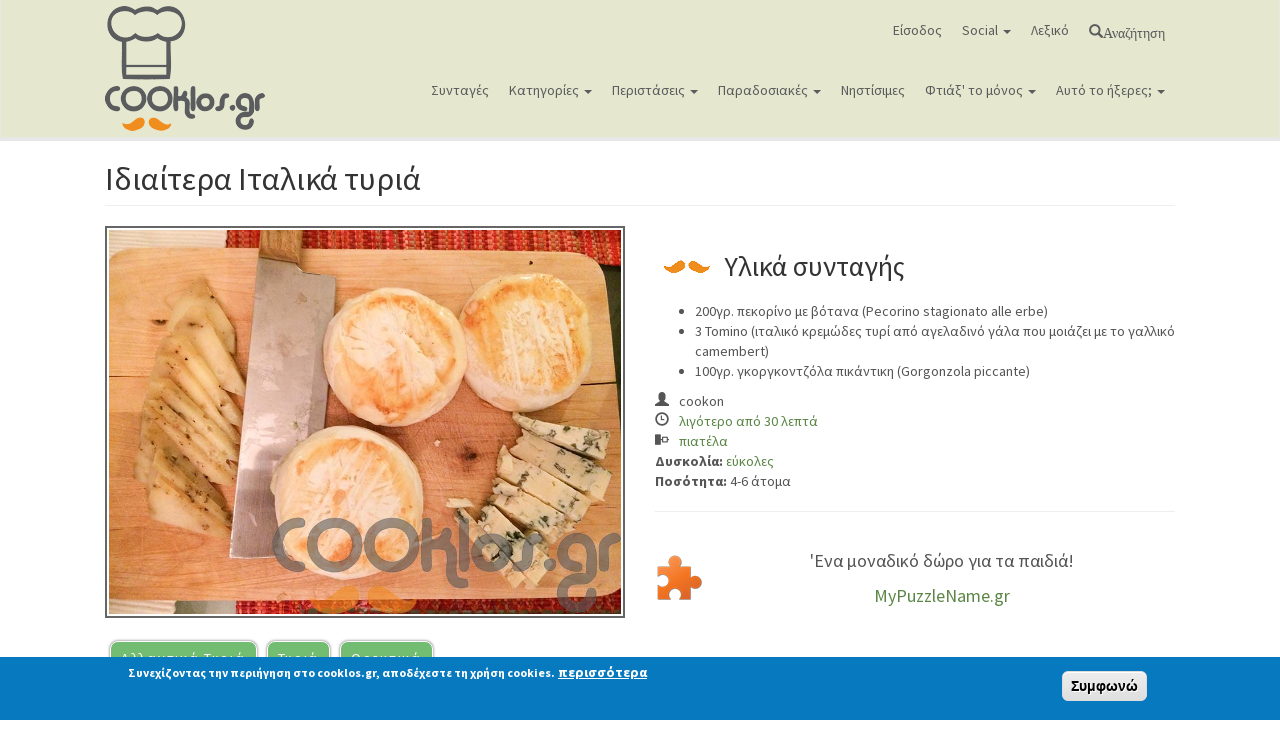

--- FILE ---
content_type: text/html; charset=utf-8
request_url: https://www.cooklos.gr/syntages/idiaitera-italika-tyria
body_size: 18714
content:
<!DOCTYPE html>
<html lang="el" dir="ltr" prefix="og: http://ogp.me/ns# content: http://purl.org/rss/1.0/modules/content/ dc: http://purl.org/dc/terms/ foaf: http://xmlns.com/foaf/0.1/ rdfs: http://www.w3.org/2000/01/rdf-schema# sioc: http://rdfs.org/sioc/ns# sioct: http://rdfs.org/sioc/types# skos: http://www.w3.org/2004/02/skos/core# xsd: http://www.w3.org/2001/XMLSchema#">
<head>

<!--Google auto ads -->
<script async src="https://pagead2.googlesyndication.com/pagead/js/adsbygoogle.js?client=ca-pub-2357716603889104"
     crossorigin="anonymous"></script>


  <link rel="profile" href="http://www.w3.org/1999/xhtml/vocab" />
  <meta name="viewport" content="width=device-width, initial-scale=1.0">
  <!--[if IE]><![endif]-->
<link rel="dns-prefetch" href="//cdnjs.cloudflare.com" />
<link rel="preconnect" href="//cdnjs.cloudflare.com" />
<link rel="dns-prefetch" href="//cdn.jsdelivr.net" />
<link rel="preconnect" href="//cdn.jsdelivr.net" />
<link rel="dns-prefetch" href="//ws.sharethis.com" />
<link rel="preconnect" href="//ws.sharethis.com" />
<link rel="dns-prefetch" href="//www.googletagmanager.com" />
<link rel="preconnect" href="//www.googletagmanager.com" />
<meta http-equiv="Content-Type" content="text/html; charset=utf-8" />
<link rel="shortcut icon" href="https://www.cooklos.gr/favicon.ico" type="image/vnd.microsoft.icon" />
<meta name="description" content="Ιδιαίτερα Ιταλικά τυριά - Συνταγή εύκολες - Σχετικά με Ορεκτικά, Αλλαντικά Τυριά, Τυριά - Ποσότητα 4-6 άτομα - Χρόνος ετοιμασίας λιγότερο από 30 λεπτά" />
<meta name="author" content="https://www.cooklos.gr/cooklakia/cookon" />
<meta name="keywords" content="Ιδιαίτερα Ιταλικά τυριά, Ορεκτικά, Αλλαντικά Τυριά, Τυριά" />
<meta name="news_keywords" content="Ιδιαίτερα Ιταλικά τυριά, Ορεκτικά, Αλλαντικά Τυριά, Τυριά" />
<meta name="rights" content="Απαγορεύεται η αναδημοσίευση χωρίς επικοινωνία και άδεια από τους διαχειριστές του cooklos.gr" />
<link rel="image_src" href="https://www.cooklos.gr/sites/default/files/eikones-sintagon/idiaitera_italika_tyria_1.jpg" />
<link rel="canonical" href="https://www.cooklos.gr/syntages/idiaitera-italika-tyria" />
<meta property="og:site_name" content="Συνταγές μαγειρικής - Cooklos.gr" />
<meta property="og:type" content="food" />
<meta property="og:url" content="https://www.cooklos.gr/syntages/idiaitera-italika-tyria" />
<meta property="og:title" content="Ιδιαίτερα Ιταλικά τυριά" />
<meta property="og:description" content="Ιδιαίτερα Ιταλικά τυριά - Συνταγή εύκολες - Σχετικά με Ορεκτικά, Αλλαντικά Τυριά, Τυριά - Ποσότητα 4-6 άτομα - Χρόνος ετοιμασίας λιγότερο από 30 λεπτά" />
<meta property="og:image" content="https://www.cooklos.gr/sites/default/files/eikones-sintagon/idiaitera_italika_tyria_1.jpg" />
  <title>Ιδιαίτερα Ιταλικά τυριά - Cooklos.gr</title>
  <script type="text/javascript">
<!--//--><![CDATA[//><!--
for(var fonts=document.cookie.split("advaggf"),i=0;i<fonts.length;i++){var font=fonts[i].split("="),pos=font[0].indexOf("ont_");-1!==pos&&(window.document.documentElement.className+=" "+font[0].substr(4).replace(/[^a-zA-Z0-9\-]/g,""))}if(void 0!==Storage){fonts=JSON.parse(localStorage.getItem("advagg_fonts"));var current_time=(new Date).getTime();for(var key in fonts)fonts[key]>=current_time&&(window.document.documentElement.className+=" "+key.replace(/[^a-zA-Z0-9\-]/g,""))}
//--><!]]>
</script>
<link type="text/css" rel="stylesheet" href="/sites/default/files/advagg_css/css__wSLUOifVSDMsSFAYGbidRvNNE1VUTI4FNh4tFyxJb-c__pNUoAzomVKX7FhD9t5zlwJLWmq7s7ahriLaVwIUNHSk__zOKcyI8TtF5NzYH_LgXvCzwfK91_unxZwWMxuLu_354.css" media="all" />
<link type="text/css" rel="stylesheet" href="//cdnjs.cloudflare.com/ajax/libs/qtip2/3.0.3/jquery.qtip.min.css" media="all" />
<link type="text/css" rel="stylesheet" href="/sites/default/files/advagg_css/css__eSNWTCUN0R1d9qXBiLG8eGyQEs68Rr4SlUwdh3d06C8__RiXv9TkZxg1MInJ30-K-yG1RlesYIZXnlGbDzC2FEK0__zOKcyI8TtF5NzYH_LgXvCzwfK91_unxZwWMxuLu_354.css" media="all" />
<style>
/* <![CDATA[ */
.tinynav{display:none;}#nice-menu-1{display:block;}

/* ]]> */
</style>
<style media="all and (max-width:780px)">
/* <![CDATA[ */
.tinynav{display:block;}#nice-menu-1{display:none;}

/* ]]> */
</style>
<link type="text/css" rel="stylesheet" href="/sites/default/files/advagg_css/css__ldIuPe4vbz7GL__xVdg58yQmjFm1e4qKZtoymZoiB6c__fCXFCmAQ57XIXXy8GEX4f3gL8OBqCyy_dM8xcM3hNic__zOKcyI8TtF5NzYH_LgXvCzwfK91_unxZwWMxuLu_354.css" media="all" />
<style>
/* <![CDATA[ */
.HZmGBWDCJSPsKXkkaOFJGKOWazCjMtqMrjAqFrkkRzXsQIqXdpFLNAqPVNYFIKtB{width:0;height:0;overflow:hidden;}

/* ]]> */
</style>
<link type="text/css" rel="stylesheet" href="/sites/default/files/advagg_css/css__9PSmOHUm5dpE48-dZ6np0GWGU6zm79woQiq9G1lZy6M__Oh-iLfqXB0AYJswU5xpvqePjpEAvdqQdbURk4HVdhDc__zOKcyI8TtF5NzYH_LgXvCzwfK91_unxZwWMxuLu_354.css" media="all" />
<link type="text/css" rel="stylesheet" href="https://cdn.jsdelivr.net/npm/bootswatch@3.3.7/lumen/bootstrap.min.css" media="all" />
<link type="text/css" rel="stylesheet" href="https://cdn.jsdelivr.net/npm/@unicorn-fail/drupal-bootstrap-styles@0.0.2/dist/3.3.6/7.x-3.x/drupal-bootstrap-lumen.min.css" media="all" />
<link type="text/css" rel="stylesheet" href="/sites/default/files/advagg_css/css__00VU3LPAxGmpjCCx5loKcbX3Ab8F1FGfZ6RLFJLBNlQ__4BnCGrsqCh1Hr819UV2Go14-qSmFdBeo781E4dXKJGM__zOKcyI8TtF5NzYH_LgXvCzwfK91_unxZwWMxuLu_354.css" media="all" />
  <!-- HTML5 element support for IE6-8 -->
  <!--[if lt IE 9]>
    <script src="https://cdn.jsdelivr.net/html5shiv/3.7.3/html5shiv-printshiv.min.js"></script>
  <![endif]-->
  <script type="text/javascript" src="/sites/default/files/advagg_js/js__SlxZR0T0y0knhPGspoKKlEQqbk_RdNNsHwLrlCQRTSo__wSdqIiom5u_HJxsYoYzWqvMbMh-sZlzJUs68onQPi6E__zOKcyI8TtF5NzYH_LgXvCzwfK91_unxZwWMxuLu_354.js" defer="defer"></script>
<script type="text/javascript" src="/sites/default/files/advagg_js/js__T39HqowTvqHlkzD-uL8Y6SuOCbLeWY4hWusis0vjE8k__ctZbcEHU_BJB-CO-Z2f7vVOMv5PSL8EHL8sj0EHTTvk__zOKcyI8TtF5NzYH_LgXvCzwfK91_unxZwWMxuLu_354.js"></script>
<script type="text/javascript" src="https://cdn.jsdelivr.net/npm/bootstrap@3.3.7/dist/js/bootstrap.min.js"></script>
<script type="text/javascript" src="/sites/default/files/advagg_js/js__QUSCLipsnBzvw0lkJ7UgkRG4_BFhl9cCedt6xGQ7Ec0__YP1Sk400rpQ0Kf23vDz8xXcvQH4yhMcCST0ZFmpwNsQ__zOKcyI8TtF5NzYH_LgXvCzwfK91_unxZwWMxuLu_354.js"></script>
<script type="text/javascript" src="//cdnjs.cloudflare.com/ajax/libs/qtip2/3.0.3/jquery.qtip.min.js"></script>
<script type="text/javascript" src="/sites/default/files/advagg_js/js__e5s9-EgJcf64VglKakqEoeqCrcPAgIc9nZUVs6snna8__WQ67mc6VYkhXt5QmYaGjoakO8AqALgJnWMn_rbi8LsM__zOKcyI8TtF5NzYH_LgXvCzwfK91_unxZwWMxuLu_354.js"></script>
<script type="text/javascript">
<!--//--><![CDATA[//><!--
var switchTo5x = true;var __st_loadLate = true;var useFastShare = 1;
//--><!]]>
</script>
<script type="text/javascript" src="https://ws.sharethis.com/button/buttons.js"></script>
<script type="text/javascript">
<!--//--><![CDATA[//><!--
if (typeof stLight !== 'undefined') { stLight.options({"publisher":"dr-3010ad4a-c4d-3c46-a272-d5a8970bcb9c","version":"5x","lang":"el"}); }
//--><!]]>
</script>
<script type="text/javascript" src="/sites/default/files/advagg_js/js__iKyBCq91wv40DRnYaWaY8lIM4fUVcFU6J4f5wZ5ksKo__pVCo_8wuBCxjhDNoQq6yoaptksLwqo4mnZL86yYJdAg__zOKcyI8TtF5NzYH_LgXvCzwfK91_unxZwWMxuLu_354.js"></script>
<script type="text/javascript" async="async" src="https://www.googletagmanager.com/gtag/js?id=UA-36084091-1"></script>
<script type="text/javascript">
<!--//--><![CDATA[//><!--
window.dataLayer = window.dataLayer || [];function gtag(){dataLayer.push(arguments)};gtag("js", new Date());gtag("set", "developer_id.dMDhkMT", true);gtag("config", "UA-36084091-1", {"groups":"default","allow_ad_personalization_signals":false});gtag("config", "G-BB9J8ZDLKY", {"groups":"default","allow_ad_personalization_signals":false});
//--><!]]>
</script>
<script type="text/javascript" src="/sites/default/files/advagg_js/js__HxTbhN-HTG8H6pU8ZNTXLhmTeg8fhzG_sbeVLz0gBqU__AdhAFZ5QAk_VrKkFUOCnxJb9ANrhuWlKf15A7QHm14M__zOKcyI8TtF5NzYH_LgXvCzwfK91_unxZwWMxuLu_354.js" defer="defer" async="async"></script>
<script type="text/javascript" src="/sites/default/files/advagg_js/js__YCYFdhTBskyITwcW9Vx9UEgCA1--ik5f7O_10ElxUm8__AhgaLL0a15w5xRgghfO_3kc2M3lN8UDUwK97pnC2RQ0__zOKcyI8TtF5NzYH_LgXvCzwfK91_unxZwWMxuLu_354.js"></script>
<script type="text/javascript">
<!--//--><![CDATA[//><!--
jQuery.extend(Drupal.settings,{"basePath":"\/","pathPrefix":"","setHasJsCookie":0,"ajaxPageState":{"theme":"cooklos","theme_token":"SJXmz0U12QCWaSVqbfBLL7ZZH5fcZk-8FZLJ6SJ-bY4","jquery_version":"2.1","jquery_version_token":"N7uxSKoBP7gYS470VunLIykWQzs3M38nBSjlHbf_g10","css":{"modules\/system\/system.base.css":1,"sites\/all\/libraries\/chosen\/chosen.css":1,"sites\/all\/modules\/chosen\/css\/chosen-drupal.css":1,"sites\/all\/modules\/simplenews\/simplenews.css":1,"modules\/field\/theme\/field.css":1,"sites\/all\/modules\/logintoboggan\/logintoboggan.css":1,"modules\/node\/node.css":1,"sites\/all\/modules\/youtube\/css\/youtube.css":1,"sites\/all\/modules\/views\/css\/views.css":1,"sites\/all\/modules\/ckeditor\/css\/ckeditor.css":1,"sites\/all\/modules\/ctools\/css\/ctools.css":1,"sites\/all\/modules\/lightbox2\/css\/lightbox.css":1,"sites\/all\/modules\/panels\/css\/panels.css":1,"\/\/cdnjs.cloudflare.com\/ajax\/libs\/qtip2\/3.0.3\/jquery.qtip.min.css":1,"sites\/all\/modules\/qtip\/css\/qtip.css":1,"sites\/all\/modules\/comment_goodness\/css\/disabled_actions.css":1,"public:\/\/honeypot\/honeypot.css":1,"sites\/all\/modules\/fivestar\/css\/fivestar.css":1,"sites\/all\/modules\/fivestar\/widgets\/basic\/basic.css":1,"sites\/all\/libraries\/sidr\/stylesheets\/jquery.sidr.dark.css":1,"sites\/all\/modules\/eu_cookie_compliance\/css\/eu_cookie_compliance.css":1,"public:\/\/ctools\/css\/85760125e0b573c174141d9adf192778.css":1,"https:\/\/cdn.jsdelivr.net\/npm\/bootswatch@3.3.7\/lumen\/bootstrap.min.css":1,"https:\/\/cdn.jsdelivr.net\/npm\/@unicorn-fail\/drupal-bootstrap-styles@0.0.2\/dist\/3.3.6\/7.x-3.x\/drupal-bootstrap-lumen.min.css":1,"sites\/all\/themes\/cooklos\/css\/style.css":1,"sites\/all\/themes\/cooklos\/addons\/bootstrap\/jquery.smartmenus.bootstrap.css":1},"js":{"sites\/all\/modules\/eu_cookie_compliance\/js\/eu_cookie_compliance.js":1,"sites\/all\/themes\/bootstrap\/js\/bootstrap.js":1,"public:\/\/google_tag\/google_tag.script.js":1,"sites\/all\/modules\/jquery_update\/replace\/jquery\/2.2\/jquery.min.js":1,"misc\/jquery-extend-3.4.0.js":1,"misc\/jquery-html-prefilter-3.5.0-backport.js":1,"misc\/jquery.once.js":1,"misc\/drupal.js":1,"sites\/all\/modules\/jquery_update\/js\/jquery_browser.js":1,"sites\/all\/modules\/eu_cookie_compliance\/js\/jquery.cookie-1.4.1.min.js":1,"sites\/all\/modules\/jquery_update\/replace\/jquery.form\/4\/jquery.form.min.js":1,"sites\/all\/libraries\/chosen\/chosen.jquery.min.js":1,"misc\/states.js":1,"misc\/ajax.js":1,"sites\/all\/modules\/jquery_update\/js\/jquery_update.js":1,"https:\/\/cdn.jsdelivr.net\/npm\/bootstrap@3.3.7\/dist\/js\/bootstrap.min.js":1,"public:\/\/languages\/el_pueU4Uotn6vW_RJnxhFO6fs2DlS4xas3iMK-a3vi9fI.js":1,"sites\/all\/modules\/lightbox2\/js\/lightbox.js":1,"\/\/cdnjs.cloudflare.com\/ajax\/libs\/qtip2\/3.0.3\/jquery.qtip.min.js":1,"sites\/all\/modules\/tinynav\/tinynav-fork.js":1,"sites\/all\/modules\/tinynav\/tinynav-drupal.js":1,"sites\/all\/modules\/comment_goodness\/comment_goodness.js":1,"sites\/all\/modules\/captcha\/captcha.js":1,"misc\/textarea.js":1,"sites\/all\/modules\/shorten\/shorten.js":1,"sites\/all\/themes\/bootstrap\/js\/misc\/_progress.js":1,"sites\/all\/modules\/fivestar\/js\/fivestar.ajax.js":1,"sites\/all\/modules\/fivestar\/js\/fivestar.js":1,"https:\/\/ws.sharethis.com\/button\/buttons.js":1,"sites\/all\/modules\/responsive_menus\/styles\/sidr\/js\/responsive_menus_sidr.js":1,"sites\/all\/libraries\/sidr\/jquery.sidr.min.js":1,"sites\/all\/modules\/google_analytics\/googleanalytics.js":1,"https:\/\/www.googletagmanager.com\/gtag\/js?id=UA-36084091-1":1,"sites\/all\/modules\/advagg\/advagg_font\/advagg_font.js":1,"sites\/all\/modules\/qtip\/js\/qtip.js":1,"sites\/all\/modules\/chosen\/chosen.js":1,"sites\/all\/themes\/cooklos\/jquery.smartmenus.js":1,"sites\/all\/themes\/cooklos\/addons\/bootstrap\/jquery.smartmenus.bootstrap.js":1,"sites\/all\/themes\/bootstrap\/js\/misc\/states.js":1,"sites\/all\/themes\/bootstrap\/js\/misc\/ajax.js":1}},"lightbox2":{"rtl":"0","file_path":"\/(\\w\\w\/)public:\/","default_image":"\/sites\/all\/modules\/lightbox2\/images\/brokenimage.jpg","border_size":10,"font_color":"000","box_color":"fff","top_position":"","overlay_opacity":"0.8","overlay_color":"000","disable_close_click":1,"resize_sequence":0,"resize_speed":400,"fade_in_speed":400,"slide_down_speed":600,"use_alt_layout":0,"disable_resize":0,"disable_zoom":0,"force_show_nav":0,"show_caption":0,"loop_items":0,"node_link_text":"","node_link_target":0,"image_count":"Image !current of !total","video_count":"Video !current of !total","page_count":"Page !current of !total","lite_press_x_close":"press \u003Ca href=\u0022#\u0022 onclick=\u0022hideLightbox(); return FALSE;\u0022\u003E\u003Ckbd\u003Ex\u003C\/kbd\u003E\u003C\/a\u003E to close","download_link_text":"","enable_login":false,"enable_contact":false,"keys_close":"c x 27","keys_previous":"p 37","keys_next":"n 39","keys_zoom":"z","keys_play_pause":"32","display_image_size":"original","image_node_sizes":"()","trigger_lightbox_classes":"","trigger_lightbox_group_classes":"","trigger_slideshow_classes":"","trigger_lightframe_classes":"","trigger_lightframe_group_classes":"","custom_class_handler":0,"custom_trigger_classes":"","disable_for_gallery_lists":true,"disable_for_acidfree_gallery_lists":true,"enable_acidfree_videos":true,"slideshow_interval":5000,"slideshow_automatic_start":true,"slideshow_automatic_exit":true,"show_play_pause":true,"pause_on_next_click":false,"pause_on_previous_click":true,"loop_slides":false,"iframe_width":600,"iframe_height":400,"iframe_border":1,"enable_video":0,"useragent":"Mozilla\/5.0 (Macintosh; Intel Mac OS X 10_15_7) AppleWebKit\/537.36 (KHTML, like Gecko) Chrome\/131.0.0.0 Safari\/537.36; ClaudeBot\/1.0; +claudebot@anthropic.com)"},"instances":"{\u0022default\u0022:{\u0022content\u0022:{\u0022text\u0022:\u0022\u0022},\u0022style\u0022:{\u0022tip\u0022:false,\u0022classes\u0022:\u0022\u0022},\u0022position\u0022:{\u0022at\u0022:\u0022bottom right\u0022,\u0022adjust\u0022:{\u0022method\u0022:\u0022\u0022},\u0022my\u0022:\u0022top left\u0022,\u0022viewport\u0022:false},\u0022show\u0022:{\u0022event\u0022:\u0022mouseenter \u0022},\u0022hide\u0022:{\u0022event\u0022:\u0022mouseleave \u0022}}}","qtipDebug":"{\u0022leaveElement\u0022:0}","tinynav":{"selector":"#nice-menu-1","media_query":"all and (max-width:780px)","header":false,"active":"active-trail"},"states":{"#edit-submit":{"disabled":{"textarea[name=\u0022comment_body[el][0][value]\u0022]":{"empty":true}}}},"urlIsAjaxTrusted":{"\/syntages\/idiaitera-italika-tyria#comment-form":true,"\/syntages\/idiaitera-italika-tyria":true,"\/system\/ajax":true},"chosen":{"selector":"select:visible","minimum_single":8,"minimum_multiple":0,"minimum_width":200,"options":{"allow_single_deselect":false,"disable_search":false,"disable_search_threshold":0,"search_contains":false,"placeholder_text_multiple":"\u03c0\u03c1\u03cc\u03c3\u03b8\u03b5\u03c3\u03b5 \u03c5\u03bb\u03b9\u03ba\u03ac","placeholder_text_single":"Choose an option","no_results_text":"\u0394\u03b5\u03bd \u03b2\u03c1\u03ad\u03b8\u03b7\u03ba\u03b1\u03bd \u03b1\u03c0\u03bf\u03c4\u03b5\u03bb\u03ad\u03c3\u03bc\u03b1\u03c4\u03b1","inherit_select_classes":true}},"ajax":{"edit-vote--2":{"callback":"fivestar_ajax_submit","event":"change","url":"\/system\/ajax","submit":{"_triggering_element_name":"vote"}}},"responsive_menus":[{"selectors":["#nice-menu-2"],"trigger_txt":"\u039c\u03b5\u03bd\u03bf\u03cd - \u039a\u03b1\u03c4\u03b7\u03b3\u03bf\u03c1\u03af\u03b5\u03c2 \u03c3\u03c5\u03bd\u03c4\u03b1\u03b3\u03ce\u03bd","side":"left","speed":"200","media_size":"768","displace":"1","renaming":"1","onOpen":"","onClose":"","responsive_menus_style":"sidr"}],"eu_cookie_compliance":{"cookie_policy_version":"1.0.0","popup_enabled":1,"popup_agreed_enabled":0,"popup_hide_agreed":0,"popup_clicking_confirmation":1,"popup_scrolling_confirmation":0,"popup_html_info":"\u003Cdiv class=\u0022eu-cookie-compliance-banner eu-cookie-compliance-banner-info eu-cookie-compliance-banner--default\u0022\u003E\n  \u003Cdiv class=\u0022popup-content info\u0022\u003E\n    \u003Cdiv id=\u0022popup-text\u0022\u003E\n      \u003Cp\u003E\u03a3\u03c5\u03bd\u03b5\u03c7\u03af\u03b6\u03bf\u03bd\u03c4\u03b1\u03c2 \u03c4\u03b7\u03bd \u03c0\u03b5\u03c1\u03b9\u03ae\u03b3\u03b7\u03c3\u03b7 \u03c3\u03c4\u03bf cooklos.gr, \u03b1\u03c0\u03bf\u03b4\u03ad\u03c7\u03b5\u03c3\u03c4\u03b5 \u03c4\u03b7 \u03c7\u03c1\u03ae\u03c3\u03b7 cookies.\u003C\/p\u003E\n              \u003Cbutton type=\u0022button\u0022 class=\u0022find-more-button eu-cookie-compliance-more-button\u0022\u003E\u03c0\u03b5\u03c1\u03b9\u03c3\u03c3\u03cc\u03c4\u03b5\u03c1\u03b1\u003C\/button\u003E\n          \u003C\/div\u003E\n    \n    \u003Cdiv id=\u0022popup-buttons\u0022 class=\u0022\u0022\u003E\n      \u003Cbutton type=\u0022button\u0022 class=\u0022agree-button eu-cookie-compliance-default-button\u0022\u003E\u03a3\u03c5\u03bc\u03c6\u03c9\u03bd\u03ce\u003C\/button\u003E\n          \u003C\/div\u003E\n  \u003C\/div\u003E\n\u003C\/div\u003E","use_mobile_message":false,"mobile_popup_html_info":"\u003Cdiv class=\u0022eu-cookie-compliance-banner eu-cookie-compliance-banner-info eu-cookie-compliance-banner--default\u0022\u003E\n  \u003Cdiv class=\u0022popup-content info\u0022\u003E\n    \u003Cdiv id=\u0022popup-text\u0022\u003E\n      \u003Cp\u003E\u0026lt;h2\u0026gt;We use cookies on this site to enhance your user experience\u0026lt;\/h2\u0026gt;\u0026lt;p\u0026gt;By tapping the Accept button, you agree to us doing so.\u0026lt;\/p\u0026gt;\u003C\/p\u003E\n              \u003Cbutton type=\u0022button\u0022 class=\u0022find-more-button eu-cookie-compliance-more-button\u0022\u003E\u03c0\u03b5\u03c1\u03b9\u03c3\u03c3\u03cc\u03c4\u03b5\u03c1\u03b1\u003C\/button\u003E\n          \u003C\/div\u003E\n    \n    \u003Cdiv id=\u0022popup-buttons\u0022 class=\u0022\u0022\u003E\n      \u003Cbutton type=\u0022button\u0022 class=\u0022agree-button eu-cookie-compliance-default-button\u0022\u003E\u03a3\u03c5\u03bc\u03c6\u03c9\u03bd\u03ce\u003C\/button\u003E\n          \u003C\/div\u003E\n  \u003C\/div\u003E\n\u003C\/div\u003E\n","mobile_breakpoint":"768","popup_html_agreed":"\u003Cdiv\u003E\n  \u003Cdiv class=\u0022popup-content agreed\u0022\u003E\n    \u003Cdiv id=\u0022popup-text\u0022\u003E\n      \u003Cp\u003E\u03a3\u03c5\u03bd\u03b5\u03c7\u03af\u03b6\u03bf\u03bd\u03c4\u03b1\u03c2 \u03c4\u03b7\u03bd \u03c0\u03b5\u03c1\u03b9\u03ae\u03b3\u03b7\u03c3\u03b7 \u03c3\u03c4\u03bf cooklos.gr, \u03b1\u03c0\u03bf\u03b4\u03ad\u03c7\u03b5\u03c3\u03c4\u03b5 \u03c4\u03b7 \u03c7\u03c1\u03ae\u03c3\u03b7 cookies.\u003C\/p\u003E\n    \u003C\/div\u003E\n    \u003Cdiv id=\u0022popup-buttons\u0022\u003E\n      \u003Cbutton type=\u0022button\u0022 class=\u0022hide-popup-button eu-cookie-compliance-hide-button\u0022\u003E\u0391\u03c0\u03cc\u03ba\u03c1\u03c5\u03c8\u03b7\u003C\/button\u003E\n              \u003Cbutton type=\u0022button\u0022 class=\u0022find-more-button eu-cookie-compliance-more-button-thank-you\u0022 \u003E\u03c0\u03b5\u03c1\u03b9\u03c3\u03c3\u03cc\u03c4\u03b5\u03c1\u03b1\u003C\/button\u003E\n          \u003C\/div\u003E\n  \u003C\/div\u003E\n\u003C\/div\u003E","popup_use_bare_css":false,"popup_height":"auto","popup_width":"100%","popup_delay":1000,"popup_link":"\/nomika-themata-oroi-hrisis-toy-cooklos-gr","popup_link_new_window":1,"popup_position":null,"fixed_top_position":false,"popup_language":"el","store_consent":false,"better_support_for_screen_readers":1,"reload_page":0,"domain":"","domain_all_sites":0,"popup_eu_only_js":0,"cookie_lifetime":"100","cookie_session":false,"disagree_do_not_show_popup":0,"method":"default","allowed_cookies":"","withdraw_markup":"\u003Cbutton type=\u0022button\u0022 class=\u0022eu-cookie-withdraw-tab\u0022\u003EPrivacy settings\u003C\/button\u003E\n\u003Cdiv class=\u0022eu-cookie-withdraw-banner\u0022\u003E\n  \u003Cdiv class=\u0022popup-content info\u0022\u003E\n    \u003Cdiv id=\u0022popup-text\u0022\u003E\n      \u003Cp\u003E\u0026lt;h2\u0026gt;We use cookies on this site to enhance your user experience\u0026lt;\/h2\u0026gt;\u0026lt;p\u0026gt;You have given your consent for us to set cookies.\u0026lt;\/p\u0026gt;\u003C\/p\u003E\n    \u003C\/div\u003E\n    \u003Cdiv id=\u0022popup-buttons\u0022\u003E\n      \u003Cbutton type=\u0022button\u0022 class=\u0022eu-cookie-withdraw-button\u0022\u003EWithdraw consent\u003C\/button\u003E\n    \u003C\/div\u003E\n  \u003C\/div\u003E\n\u003C\/div\u003E\n","withdraw_enabled":false,"withdraw_button_on_info_popup":0,"cookie_categories":[],"cookie_categories_details":[],"enable_save_preferences_button":1,"cookie_name":"","cookie_value_disagreed":"0","cookie_value_agreed_show_thank_you":"1","cookie_value_agreed":"2","containing_element":"body","automatic_cookies_removal":1},"googleanalytics":{"account":["UA-36084091-1","G-BB9J8ZDLKY"],"trackOutbound":1,"trackDownload":1,"trackDownloadExtensions":"7z|aac|arc|arj|asf|asx|avi|bin|csv|doc(x|m)?|dot(x|m)?|exe|flv|gif|gz|gzip|hqx|jar|jpe?g|js|mp(2|3|4|e?g)|mov(ie)?|msi|msp|pdf|phps|png|ppt(x|m)?|pot(x|m)?|pps(x|m)?|ppam|sld(x|m)?|thmx|qtm?|ra(m|r)?|sea|sit|tar|tgz|torrent|txt|wav|wma|wmv|wpd|xls(x|m|b)?|xlt(x|m)|xlam|xml|z|zip"},"advagg_font":{"lucida-grande":"lucida grande"},"advagg_font_storage":1,"advagg_font_cookie":1,"advagg_font_no_fout":1,"bootstrap":{"anchorsFix":"0","anchorsSmoothScrolling":"0","formHasError":1,"popoverEnabled":1,"popoverOptions":{"animation":1,"html":0,"placement":"right","selector":"","trigger":"click","triggerAutoclose":1,"title":"","content":"","delay":0,"container":"body"},"tooltipEnabled":1,"tooltipOptions":{"animation":1,"html":0,"placement":"auto left","selector":"","trigger":"hover focus","delay":0,"container":"body"}}});
//--><!]]>
</script>


</head>
<body class="navbar-is-static-top html not-front not-logged-in no-sidebars page-node page-node- page-node-3652 node-type-syntages">
  <div id="skip-link">
    <a href="#main-content" class="element-invisible element-focusable">Παράκαμψη προς το κυρίως περιεχόμενο</a>
  </div>
    <div class="region region-page-top">
    <noscript aria-hidden="true"><iframe src="https://www.googletagmanager.com/ns.html?id=GTM-KFSM686" height="0" width="0" style="display:none;visibility:hidden"></iframe></noscript>  </div>
  <header id="navbar" role="banner" class="navbar navbar-static-top navbar-default">
  <div class="container">
    <div class="navbar-header">
              <a class="logo navbar-btn pull-left" href="/" title="Αρχική">
          <img src="https://www.cooklos.gr/sites/default/files/cooklos_logo.png" alt="Αρχική" />
        </a>
      
      
              <button type="button" class="navbar-toggle" data-toggle="collapse" data-target="#navbar-collapse">
          <span class="sr-only">Toggle navigation</span>
          <span class="icon-bar"></span>
          <span class="icon-bar"></span>
          <span class="icon-bar"></span>
        </button>
          </div>

          <div class="navbar-collapse collapse" id="navbar-collapse">
        <nav role="navigation">
                      <ul class="menu nav navbar-nav"><li class="first leaf"><a href="/user/login">Είσοδος</a></li>
<li class="expanded dropdown"><a href="#" data-target="#" class="dropdown-toggle nolink">Social <span class="caret"></span></a><ul class="dropdown-menu"><li class="first leaf"><a href="https://www.facebook.com/cooklos.gr" class="social_f">facebook</a></li>
<li class="leaf"><a href="http://pinterest.com/cooklos/" class="social_p">pinterest</a></li>
<li class="leaf"><a href="https://www.instagram.com/cooklos.gr/" class="social_i">instagram</a></li>
<li class="last leaf"><a href="https://www.youtube.com/c/cooklossintages?sub_confirmation=1" class="social_y">youtube</a></li>
</ul></li>
<li class="leaf"><a href="/lexiko-oron">Λεξικό</a></li>
<li class="last leaf"><a href="/search-recipes" class="glyphicon glyphicon-search">Αναζήτηση</a></li>
</ul>                                <ul class="menu nav navbar-nav secondary"><li class="first leaf"><a href="/sintages">Συνταγές</a></li>
<li class="expanded dropdown"><a href="/search/by-category" data-target="#" class="dropdown-toggle">Κατηγορίες <span class="caret"></span></a><ul class="dropdown-menu"><li class="first leaf"><a href="/katigories-syntagis/ospria" title="Όσπρια">Όσπρια</a></li>
<li class="expanded dropdown"><a href="/katigories-syntagis/ayga" title="Αυγά" data-target="#" class="dropdown-toggle">Αυγά <span class="caret"></span></a><ul class="dropdown-menu"><li class="first leaf"><a href="/katigories-syntagis/omeletes" title="Ομελέτες">Ομελέτες</a></li>
<li class="leaf"><a href="/katigories-syntagis/syntages-ayga" title="Συνταγές για αυγά">Συνταγές για αυγά</a></li>
<li class="last leaf"><a href="/katigories-syntagis/fritata-frittata" title="Φριτάτα (Frittata)">Φριτάτα (Frittata)</a></li>
</ul></li>
<li class="expanded dropdown"><a href="/katigories-syntagis/glyka" title="Γλυκά" data-target="#" class="dropdown-toggle">Γλυκά <span class="caret"></span></a><ul class="dropdown-menu"><li class="first leaf"><a href="/katigories-syntagis/froyton" title="Φρούτων">Φρούτων</a></li>
<li class="leaf"><a href="/katigories-syntagis/toyrtes-tartes" title="Τούρτες και Τάρτες">Τούρτες και Τάρτες</a></li>
<li class="leaf"><a href="/katigories-syntagis/tapsioy-siropiasta" title="Ταψιού - Σιροπιαστά">Ταψιού - Σιροπιαστά</a></li>
<li class="leaf"><a href="/katigories-syntagis/glyka-toy-koytalioy" title="Γλυκά του κουταλιού">Γλυκά του κουταλιού</a></li>
<li class="leaf"><a href="/katigories-syntagis/koyloyrakia" title="Κουλουράκια">Κουλουράκια</a></li>
<li class="leaf"><a href="/katigories-syntagis/kremes" title="Κρέμες">Κρέμες</a></li>
<li class="leaf"><a href="/katigories-syntagis/sokolatoeidi" title="Σοκολατοειδή">Σοκολατοειδή</a></li>
<li class="leaf"><a href="/katigories-syntagis/pagota-sormpe" title="Παγωτά - Σορμπέ">Παγωτά - Σορμπέ</a></li>
<li class="last leaf"><a href="/katigories-syntagis/keik" title="Κέικ">Κέικ</a></li>
</ul></li>
<li class="expanded dropdown"><a href="/katigories-syntagis/zymarika-ryzia" title="Ζυμαρικά και ρύζια" data-target="#" class="dropdown-toggle">Ζυμαρικά και ρύζια <span class="caret"></span></a><ul class="dropdown-menu"><li class="first expanded dropdown"><a href="/katigories-syntagis/zymarika" title="Ζυμαρικά" data-target="#" class="dropdown-toggle">Ζυμαρικά <span class="caret"></span></a><ul class="dropdown-menu"><li class="first leaf"><a href="/katigories-syntagis/zymarika-foyrnoy" title="Ζυμαρικά φούρνου">Ζυμαρικά φούρνου</a></li>
<li class="leaf"><a href="/katigories-syntagis/makaronades" title="Μακαρονάδες">Μακαρονάδες</a></li>
<li class="leaf"><a href="/katigories-syntagis/freska-zymarika" title="Φρέσκα ζυμαρικά">Φρέσκα ζυμαρικά</a></li>
<li class="leaf"><a href="/katigories-syntagis/salates-zymarika" title="Σαλάτες με ζυμαρικά">Σαλάτες με ζυμαρικά</a></li>
<li class="last leaf"><a href="/katigories-syntagis/psila-zymarika" title="Ψιλά ζυμαρικά">Ψιλά ζυμαρικά</a></li>
</ul></li>
<li class="last expanded dropdown"><a href="/katigories-syntagis/ryzi" title="Ρύζι" data-target="#" class="dropdown-toggle">Ρύζι <span class="caret"></span></a><ul class="dropdown-menu"><li class="first leaf"><a href="/katigories-syntagis/rizoto" title="Ριζότο">Ριζότο</a></li>
<li class="last leaf"><a href="/katigories-syntagis/pilafi" title="Πιλάφι">Πιλάφι</a></li>
</ul></li>
</ul></li>
<li class="expanded dropdown"><a href="/katigories-syntagis/kreas" title="Κρέας" data-target="#" class="dropdown-toggle">Κρέας <span class="caret"></span></a><ul class="dropdown-menu"><li class="first leaf"><a href="/katigories-syntagis/kima" title="Κιμά">Κιμά</a></li>
<li class="leaf"><a href="/katigories-syntagis/arni-katsiki" title="Αρνί και Κατσίκι">Αρνί και Κατσίκι</a></li>
<li class="leaf"><a href="/katigories-syntagis/kotopoylo-poylerika" title="Κοτόπουλο και Πουλερικά">Κοτόπουλο και Πουλερικά</a></li>
<li class="leaf"><a href="/katigories-syntagis/moshari-voyvali" title="Μοσχάρι και βουβάλι">Μοσχάρι και βουβάλι</a></li>
<li class="leaf"><a href="/katigories-syntagis/hoirino" title="Χοιρινό">Χοιρινό</a></li>
<li class="leaf"><a href="/katigories-syntagis/kynigia" title="Κυνήγια">Κυνήγια</a></li>
<li class="last leaf"><a href="/katigories-syntagis/loykanika" title="Λουκάνικα">Λουκάνικα</a></li>
</ul></li>
<li class="expanded dropdown"><a href="/katigories-syntagis/lahanika" title="Λαχανικά" data-target="#" class="dropdown-toggle">Λαχανικά <span class="caret"></span></a><ul class="dropdown-menu"><li class="first leaf"><a href="/katigories-syntagis/lahanika-ladera" title="Λαχανικά λαδερά">Λαχανικά λαδερά</a></li>
<li class="last leaf"><a href="/katigories-syntagis/lahanika-diafores" title="Λαχανικά διάφορες">Λαχανικά διάφορες</a></li>
</ul></li>
<li class="leaf"><a href="/katigories-syntagis/nistisimes" title="Νηστίσιμες">Νηστίσιμες</a></li>
<li class="expanded dropdown"><a href="/katigories-syntagis/orektika" title="Ορεκτικά" data-target="#" class="dropdown-toggle">Ορεκτικά <span class="caret"></span></a><ul class="dropdown-menu"><li class="first expanded dropdown"><a href="/katigories-syntagis/allantika-tyria" title="Αλλαντικά Τυριά" data-target="#" class="dropdown-toggle">Αλλαντικά Τυριά <span class="caret"></span></a><ul class="dropdown-menu"><li class="first leaf"><a href="/katigories-syntagis/allantika" title="Αλλαντικά">Αλλαντικά</a></li>
<li class="last leaf"><a href="/katigories-syntagis/tyria" title="Τυριά">Τυριά</a></li>
</ul></li>
<li class="expanded dropdown"><a href="/katigories-syntagis/orektika-0" title="Ορεκτικά" data-target="#" class="dropdown-toggle">Ορεκτικά <span class="caret"></span></a><ul class="dropdown-menu"><li class="first leaf"><a href="/katigories-syntagis/krya-orektika" title="Κρύα ορεκτικά">Κρύα ορεκτικά</a></li>
<li class="last leaf"><a href="/katigories-syntagis/zesta-orektika" title="Ζεστά ορεκτικά">Ζεστά ορεκτικά</a></li>
</ul></li>
<li class="last expanded dropdown"><a href="/katigories-syntagis/santoyits-snak" title="Σάντουιτς - σνακ" data-target="#" class="dropdown-toggle">Σάντουιτς - σνακ <span class="caret"></span></a><ul class="dropdown-menu"><li class="first leaf"><a href="/katigories-syntagis/zesta-santoyits" title="Ζεστά σάντουιτς">Ζεστά σάντουιτς</a></li>
<li class="leaf"><a href="/katigories-syntagis/snak" title="Σνακ">Σνακ</a></li>
<li class="last leaf"><a href="/katigories-syntagis/krya-santoyits" title="Κρύα σάντουιτς">Κρύα σάντουιτς</a></li>
</ul></li>
</ul></li>
<li class="expanded dropdown"><a href="/katigories-syntagis/pites-zymes" title="Πίτες και Ζύμες" data-target="#" class="dropdown-toggle">Πίτες και Ζύμες <span class="caret"></span></a><ul class="dropdown-menu"><li class="first leaf"><a href="/katigories-syntagis/koyrkoyti" title="Κουρκούτι">Κουρκούτι</a></li>
<li class="leaf"><a href="/katigories-syntagis/zymes" title="Ζύμες">Ζύμες</a></li>
<li class="expanded dropdown"><a href="/katigories-syntagis/krepes" title="Κρέπες" data-target="#" class="dropdown-toggle">Κρέπες <span class="caret"></span></a><ul class="dropdown-menu"><li class="first leaf"><a href="/katigories-syntagis/almyres-krepes" title="Αλμυρές κρέπες">Αλμυρές κρέπες</a></li>
<li class="last leaf"><a href="/katigories-syntagis/glykes-krepes" title="Γλυκές κρέπες">Γλυκές κρέπες</a></li>
</ul></li>
<li class="leaf"><a href="/katigories-syntagis/psomi" title="Ψωμί">Ψωμί</a></li>
<li class="leaf"><a href="/katigories-syntagis/pites" title="Πίτες">Πίτες</a></li>
<li class="last leaf"><a href="/katigories-syntagis/pitses" title="Πίτσες">Πίτσες</a></li>
</ul></li>
<li class="expanded dropdown"><a href="/katigories-syntagis/saltses-ntip" title="Σάλτσες και Ντιπ" data-target="#" class="dropdown-toggle">Σάλτσες και Ντιπ <span class="caret"></span></a><ul class="dropdown-menu"><li class="first leaf"><a href="/katigories-syntagis/saltses" title="Σάλτσες">Σάλτσες</a></li>
<li class="leaf"><a href="/katigories-syntagis/ntip" title="Ντιπ">Ντιπ</a></li>
<li class="last leaf"><a href="/katigories-syntagis/dressings" title="Dressings">Dressings</a></li>
</ul></li>
<li class="expanded dropdown"><a href="/katigories-syntagis/salates" title="Σαλάτες" data-target="#" class="dropdown-toggle">Σαλάτες <span class="caret"></span></a><ul class="dropdown-menu"><li class="first leaf"><a href="/katigories-syntagis/aloifes" title="Αλοιφές">Αλοιφές</a></li>
<li class="leaf"><a href="/katigories-syntagis/salates-omes" title="Σαλάτες ωμές">Σαλάτες ωμές</a></li>
<li class="leaf"><a href="/katigories-syntagis/salates-vrastes" title="Σαλάτες βραστές">Σαλάτες βραστές</a></li>
<li class="leaf"><a href="/katigories-syntagis/salates-osprion" title="Σαλάτες οσπρίων">Σαλάτες οσπρίων</a></li>
<li class="last leaf"><a href="/katigories-syntagis/salates-zymarikon" title="Σαλάτες ζυμαρικών">Σαλάτες ζυμαρικών</a></li>
</ul></li>
<li class="expanded dropdown"><a href="/katigories-syntagis/soypes" title="Σούπες" data-target="#" class="dropdown-toggle">Σούπες <span class="caret"></span></a><ul class="dropdown-menu"><li class="first leaf"><a href="/katigories-syntagis/veloyte-kremes" title="Βελουτέ - Κρέμες">Βελουτέ - Κρέμες</a></li>
<li class="leaf"><a href="/katigories-syntagis/soypes-psaria" title="Σούπες με ψάρια">Σούπες με ψάρια</a></li>
<li class="leaf"><a href="/katigories-syntagis/soypes-ospria" title="Σούπες με όσπρια">Σούπες με όσπρια</a></li>
<li class="leaf"><a href="/katigories-syntagis/soypes-kreas" title="Σούπες με κρέας">Σούπες με κρέας</a></li>
<li class="leaf"><a href="/katigories-syntagis/soypes-lahanikon" title="Σούπες λαχανικών">Σούπες λαχανικών</a></li>
<li class="last leaf"><a href="/katigories-syntagis/zomoi-konsome" title="Ζωμοί Κονσομέ">Ζωμοί Κονσομέ</a></li>
</ul></li>
<li class="expanded dropdown"><a href="/katigories-syntagis/psaria-thalassina" title="Ψάρια και Θαλασσινά" data-target="#" class="dropdown-toggle">Ψάρια και Θαλασσινά <span class="caret"></span></a><ul class="dropdown-menu"><li class="first expanded dropdown"><a href="/katigories-syntagis/thalassina" title="Θαλασσινά" data-target="#" class="dropdown-toggle">Θαλασσινά <span class="caret"></span></a><ul class="dropdown-menu"><li class="first leaf"><a href="/katigories-syntagis/kefalopoda" title="Κεφαλόποδα">Κεφαλόποδα</a></li>
<li class="leaf"><a href="/katigories-syntagis/malakostraka" title="Μαλακόστρακα">Μαλακόστρακα</a></li>
<li class="last leaf"><a href="/katigories-syntagis/ostrakoeidi" title="Οστρακοειδή">Οστρακοειδή</a></li>
</ul></li>
<li class="last leaf"><a href="/katigories-syntagis/psaria" title="Ψάρια">Ψάρια</a></li>
</ul></li>
<li class="leaf"><a href="/katigories-syntagis/vegan" title="Vegan">Vegan</a></li>
<li class="leaf"><a href="/katigories-syntagis/vegetarian" title="Vegeterian">Vegetarian</a></li>
<li class="leaf"><a href="/katigories-syntagis/paidia" title="Για παιδιά">Για παιδιά</a></li>
<li class="last leaf"><a href="/katigories-syntagis/horis-zahari" title="Χωρίς ζάχαρη">Χωρίς ζάχαρη</a></li>
</ul></li>
<li class="expanded dropdown"><a href="/peristaseis" data-target="#" class="dropdown-toggle">Περιστάσεις <span class="caret"></span></a><ul class="dropdown-menu"><li class="first leaf"><a href="/eidos-peristasis/fondue-menu" title="Fondue menu">Fondue menu</a></li>
<li class="leaf"><a href="/eidos-peristasis/movie-food" title="Movie food">Movie food</a></li>
<li class="leaf"><a href="/eidos-peristasis/agioy-valentinoy" title="Αγίου Βαλεντίνου">Αγίου Βαλεντίνου</a></li>
<li class="leaf"><a href="/eidos-peristasis/tontin-entyposiaseis" title="Για να τον/την εντυπωσιάσεις">Για να τον/την εντυπωσιάσεις</a></li>
<li class="leaf"><a href="/eidos-peristasis/tin-25i-martioy" title="Για την 25η Μαρτίου">Για την 25η Μαρτίου</a></li>
<li class="leaf"><a href="/eidos-peristasis/kathara-deytera" title="Καθαρά Δευτέρα">Καθαρά Δευτέρα</a></li>
<li class="leaf"><a href="/eidos-peristasis/kyriakatiko-trapezi" title="Κυριακάτικο τραπέζι">Κυριακάτικο τραπέζι</a></li>
<li class="leaf"><a href="/eidos-peristasis/pashalino-trapezi" title="Πασχαλινό τραπέζι">Πασχαλινό τραπέζι</a></li>
<li class="leaf"><a href="/eidos-peristasis/syntages-thematika-party" title="Συνταγές για θεματικά πάρτυ">Συνταγές για θεματικά πάρτυ</a></li>
<li class="leaf"><a href="/eidos-peristasis/syntages-paidiko-party" title="Συνταγές για παιδικό πάρτυ">Συνταγές για παιδικό πάρτυ</a></li>
<li class="leaf"><a href="/eidos-peristasis/syntages-podosfairo-mpala" title="Συνταγές για ποδόσφαιρο - μπάλα">Συνταγές για ποδόσφαιρο - μπάλα</a></li>
<li class="leaf"><a href="/eidos-peristasis/syntages-proino-sto-krevati" title="Συνταγές για πρωινό στο κρεβάτι">Συνταγές για πρωινό στο κρεβάτι</a></li>
<li class="leaf"><a href="/eidos-peristasis/trapezi-tin-pethera" title="Τραπέζι για την πεθερά">Τραπέζι για την πεθερά</a></li>
<li class="leaf"><a href="/eidos-peristasis/tsiknopempti" title="Τσικνοπέμπτη">Τσικνοπέμπτη</a></li>
<li class="leaf"><a href="/eidos-peristasis/tsipoyrokatastaseis" title="Τσιπουροκαταστάσεις και άλλα...">Τσιπουροκαταστάσεις και άλλα...</a></li>
<li class="last leaf"><a href="/eidos-peristasis/hristoygenniatiko-trapezi" title="Χριστουγεννιάτικο τραπέζι">Χριστουγεννιάτικο τραπέζι</a></li>
</ul></li>
<li class="expanded dropdown"><a href="/paradosiakes-syntages" data-target="#" class="dropdown-toggle">Παραδοσιακές <span class="caret"></span></a><ul class="dropdown-menu"><li class="first leaf"><a href="/paradosiakes-syntages-ellada">Συνταγές από Ελλάδα</a></li>
<li class="last leaf"><a href="/paradosiakes-syntages-kosmos">Συνταγές από τον κόσμο</a></li>
</ul></li>
<li class="leaf"><a href="/katigories-syntagis/nistisimes">Νηστίσιμες</a></li>
<li class="expanded dropdown"><a href="/ftiaxto-monos-sou" data-target="#" class="dropdown-toggle">Φτιάξ' το μόνος <span class="caret"></span></a><ul class="dropdown-menu"><li class="first leaf"><a href="/ftiax-monos/aleimmata-voytyra" title="αλείμματα - βούτυρα">αλείμματα - βούτυρα</a></li>
<li class="leaf"><a href="/ftiax-monos/apoxiramena-votana-myrodika" title="αποξηραμένα βότανα - μυρωδικά">αποξηραμένα βότανα - μυρωδικά</a></li>
<li class="leaf"><a href="/ftiax-monos/aromatika-elaiolada" title="αρωματικά ελαιόλαδα">αρωματικά ελαιόλαδα</a></li>
<li class="leaf"><a href="/ftiax-monos/glyka-toy-koytalioy" title="γλυκά του κουταλιού">γλυκά του κουταλιού</a></li>
<li class="leaf"><a href="/ftiax-monos/elies" title="ελιές">ελιές</a></li>
<li class="leaf"><a href="/ftiax-monos/liker" title="λικέρ">λικέρ</a></li>
<li class="leaf"><a href="/ftiax-monos/maskes-omorfias" title="μάσκες ομορφιάς">μάσκες ομορφιάς</a></li>
<li class="leaf"><a href="/ftiax-monos/marmelades" title="μαρμελάδες">μαρμελάδες</a></li>
<li class="leaf"><a href="/ftiax-monos/syntirisi-trofimon" title="συντήρηση τροφίμων">συντήρηση τροφίμων</a></li>
<li class="last leaf"><a href="/ftiax-monos/toyrsia" title="τουρσιά">τουρσιά</a></li>
</ul></li>
<li class="last expanded dropdown"><a href="/ayto-to-ikseres" data-target="#" class="dropdown-toggle">Αυτό το ήξερες; <span class="caret"></span></a><ul class="dropdown-menu"><li class="first leaf"><a href="/ayto-ixeres/endiaferoyses-plirofories" title="Ενδιαφέρουσες πληροφορίες">Ενδιαφέρουσες πληροφορίες</a></li>
<li class="leaf"><a href="/ayto-ixeres/istorika-stoiheia-paradosi" title="Ιστορικά στοιχεία και παράδοση">Ιστορικά στοιχεία και παράδοση</a></li>
<li class="leaf"><a href="/ayto-ixeres/ygeia-sosti-diatrofi" title="Υγεία &amp; σωστή διατροφή">Υγεία &amp; σωστή διατροφή</a></li>
<li class="last leaf"><a href="/ayto-ixeres/hrisimes-symvoyles" title="Χρήσιμες συμβουλές">Χρήσιμες συμβουλές</a></li>
</ul></li>
</ul>                            </nav>
      </div>
      </div>
</header>

<div class="main-container container">

  <header role="banner" id="page-header">
    
      <div class="region region-header">
    <section id="block-block-63" class="block block-block clearfix">

      
  <h3 class="dividesect showonmob"><a href="/search-recipes"><span class="glyphicon glyphicon-search"></span>Αναζήτηση</a></h3>
</section>
  </div>
  </header> <!-- /#page-header -->

  <div class="row">

    
    <section class="col-sm-12">
                  <a id="main-content"></a>
                    <h1 class="page-header">Ιδιαίτερα Ιταλικά τυριά</h1>
                                                          <div class="region region-content">
    <section id="block-system-main" class="block block-system clearfix">

      
  <div class="bootstrap-twocol-stacked" id="sintages">
  <div class="row">
      </div>
  <div class="row">
    <div class='panel-panel left col-lg-6'><div class="panel-pane pane-views pane-bootstrap-images-recipes"  >
  
      
  
  <div class="pane-content">
    <div class="view view-bootstrap-images-recipes view-id-bootstrap_images_recipes view-display-id-block view-dom-id-e647451fc60b013fcd5ac500c5732c4e">
        
  
      <div class="attachment attachment-before">
          </div>
  
      <div class="view-content">
      
<div id="views-bootstrap-carousel-1" class="views-bootstrap-carousel-plugin-style carousel slide"  data-ride="carousel" data-interval="5000" data-pause="false" data-wrap="true">
  
  <!-- Carousel items -->
  <div class="carousel-inner" role="listbox">
          <div class="item active">
          
          <img typeof="foaf:Image" class="img-responsive" src="https://www.cooklos.gr/sites/default/files/eikones-sintagon/idiaitera_italika_tyria_1.jpg" width="900" height="675" alt="" />        </div>
      </div>

  </div>
    </div>
  
  
      <div class="attachment attachment-after">
          </div>
  
  
  
  
</div>  </div>

  
  </div>
<div class="panel-pane pane-views pane-bootstrap-categories-and-incredients"  >
  
      
  
  <div class="pane-content">
    <div class="view view-bootstrap-categories-and-incredients view-id-bootstrap_categories_and_incredients view-display-id-block_1 view-dom-id-e46765a7e152a11b45b79b9f6a8718ce">
        
  
      <div class="attachment attachment-before">
          </div>
  
      <div class="view-content">
      

<div id="views-bootstrap-grid-4" class="views-bootstrap-grid-plugin-style">
  
          <div class="row">
                  <div class=" col-xs-12 col-sm-12 col-md-12 col-lg-12">
              
  <div class="views-field views-field-term-node-tid">        <a href="/katigories-syntagis/allantika-tyria">Αλλαντικά Τυριά</a> <a href="/katigories-syntagis/tyria">Τυριά</a> <a href="/katigories-syntagis/orektika">Ορεκτικά</a>  </div>          </div>

                                  </div>
    
  </div>
    </div>
  
  
      <div class="attachment attachment-after">
          </div>
  
  
  
  
</div>  </div>

  
  </div>
<div class="panel-pane pane-block pane-shorten-shorten-short pane-shorten hideonmob"  >
  
        <h4 class="pane-title">
      short url (for easy share)    </h4>
    
  
  <div class="pane-content">
    <form action="/syntages/idiaitera-italika-tyria" method="post" id="shorten-current" accept-charset="UTF-8"><div><div class="form-item form-item-this-shortened form-type-textfield form-group"><input class="form-control form-text" type="text" id="edit-this-shortened" name="this_shortened" value="https://www.cooklos.gr/syntages/idiaitera-italika-tyria" size="25" maxlength="128" /></div><input type="hidden" name="form_build_id" value="form-51f8ejGIyKKYHt_zZqI0zU5XpeGFSeUBCF-8LGRQN7Y" />
<input type="hidden" name="form_id" value="shorten_current" />
</div></form>  </div>

  
  </div>
<div class="panel-pane pane-entity-field pane-node-field-rating"  >
  
      
  
  <div class="pane-content">
    <div class="field field-name-field-rating field-type-fivestar field-label-hidden"><div class="field-items"><div class="field-item even"><form class="fivestar-widget" action="/syntages/idiaitera-italika-tyria" method="post" id="fivestar-custom-widget" accept-charset="UTF-8"><div><div  class="clearfix fivestar-average-text fivestar-average-stars fivestar-form-item fivestar-basic"><div class="form-item form-item-vote form-type-fivestar form-group"><div class="form-item form-item-vote form-type-select form-group"><select class="form-control form-select" id="edit-vote--2" name="vote"><option value="-">Select rating</option><option value="20">Give Ιδιαίτερα Ιταλικά τυριά 1/5</option><option value="40">Give Ιδιαίτερα Ιταλικά τυριά 2/5</option><option value="60">Give Ιδιαίτερα Ιταλικά τυριά 3/5</option><option value="80" selected="selected">Give Ιδιαίτερα Ιταλικά τυριά 4/5</option><option value="100">Give Ιδιαίτερα Ιταλικά τυριά 5/5</option></select><div class="help-block"><div class="fivestar-summary fivestar-summary-average-count"><span class="average-rating">Μέσος όρος: <span>3.5</span></span> <span class="total-votes">(<span>69</span> ψήφοι)</span></div></div></div></div></div><button class="fivestar-submit btn btn-default form-submit" type="submit" id="edit-fivestar-submit" name="op" value="Rate">Rate</button>
<input type="hidden" name="form_build_id" value="form-K69P8aKe6P7BOXFyiAH1fyJeTTpvzf_QKaV2bzLHLn0" />
<input type="hidden" name="form_id" value="fivestar_custom_widget" />
</div></form></div></div></div>  </div>

  
  </div>
<div class="panel-pane pane-block pane-sharethis-sharethis-block pane-sharethis hideonmob"  >
  
      
  
  <div class="pane-content">
    <div class="sharethis-wrapper"><span st_url="https://www.cooklos.gr/syntages/idiaitera-italika-tyria" st_title="Ιδιαίτερα Ιταλικά τυριά" class="st_email&amp;amp;amp;amp;amp;amp;amp;amp;amp;amp;amp;quot_button" displayText="email&amp;amp;amp;amp;amp;amp;amp;amp;amp;amp;amp;amp;quot"></span>
<span st_url="https://www.cooklos.gr/syntages/idiaitera-italika-tyria" st_title="Ιδιαίτερα Ιταλικά τυριά" class="st_twitter&amp;amp;amp;amp;amp;amp;amp;amp;amp;amp;amp;quot_button" displayText="twitter&amp;amp;amp;amp;amp;amp;amp;amp;amp;amp;amp;amp;quot"></span>
<span st_url="https://www.cooklos.gr/syntages/idiaitera-italika-tyria" st_title="Ιδιαίτερα Ιταλικά τυριά" class="st_facebook&amp;amp;amp;amp;amp;amp;amp;amp;amp;amp;amp;quot_button" displayText="facebook&amp;amp;amp;amp;amp;amp;amp;amp;amp;amp;amp;amp;quot"></span>
<span st_url="https://www.cooklos.gr/syntages/idiaitera-italika-tyria" st_title="Ιδιαίτερα Ιταλικά τυριά" class="st_plusone_button" displayText="plusone"></span>
<span st_url="https://www.cooklos.gr/syntages/idiaitera-italika-tyria" st_title="Ιδιαίτερα Ιταλικά τυριά" class="st_fblike_button" displayText="fblike"></span>
<span st_url="https://www.cooklos.gr/syntages/idiaitera-italika-tyria" st_title="Ιδιαίτερα Ιταλικά τυριά" class="st_fbsub_button" displayText="fbsub" st_username="cooklos.gr.profile"></span>
</div>  </div>

  
  </div>
<div class="panel-pane pane-block pane-block-67 pane-block"  >
  
      
  
  <div class="pane-content">
    <div class="social_ad_insta hideonmob">
<p class="rtecenter">Ακολούθησε το Cooklos στο Instagram!</p>
<p class="rtecenter"><a href="https://www.instagram.com/cooklos.gr" target="_blank">Κάνε κλικ εδώ!</a></p>
</div>
<p> </p>
  </div>

  
  </div>
</div>    <div class='panel-panel right col-lg-6'><div class="panel-pane pane-views pane-bootstrap-syntages-fields"  >
  
      
  
  <div class="pane-content">
    <div class="view view-bootstrap-syntages-fields view-id-bootstrap_syntages_fields view-display-id-block view-dom-id-1aea52b99b9abe07e893790dd5af8833">
        
  
      <div class="attachment attachment-before">
          </div>
  
      <div class="view-content">
        <div class="views-row views-row-1 views-row-odd views-row-first views-row-last">
      
  <div>        <div><h2 class="flabel">
	Υλικά συνταγής</h2>
<ul>
<li>
		200γρ. πεκορίνο με βότανα (Pecorino stagionato alle erbe)</li>
<li>
		3 Tomino (ιταλικό κρεμώδες τυρί από αγελαδινό γάλα που μοιάζει με το γαλλικό camembert)</li>
<li>
		100γρ. γκοργκοντζόλα πικάντικη (Gorgonzola piccante)</li>
</ul>
</div>  </div>  </div>
    </div>
  
  
      <div class="attachment attachment-after">
          </div>
  
  
  
  
</div>  </div>

  
  </div>
<div class="panel-pane pane-views pane-bootstrap-image-references"  >
  
      
  
  <div class="pane-content">
    <div class="view view-bootstrap-image-references view-id-bootstrap_image_references view-display-id-block_1 view-dom-id-41a346b7cd23fbaaa5bb23f393350da0">
        
  
      <div class="attachment attachment-before">
          </div>
  
      <div class="view-content">
      

<div id="views-bootstrap-grid-5" class="views-bootstrap-grid-plugin-style">
  
          <div class="row">
                  <div class=" col-xs-12 col-sm-12 col-md-6 col-lg-6">
              
  <div class="views-field views-field-nothing">        <span class="field-content"><div><span class="glyphicon glyphicon-user"></span><span class="username" xml:lang="" about="/cooklakia/cookon" typeof="sioc:UserAccount" property="foaf:name" datatype="">cookon</span></div>
<div><span class="glyphicon glyphicon-time"></span><a href="/hronos-etoimasias/ligotero-30-lepta" typeof="skos:Concept" property="rdfs:label skos:prefLabel" datatype="">λιγότερο από 30 λεπτά</a></div>
<div><span class="glyphicon glyphicon-object-align-horizontal"></span><a href="/skeyos-syntagis/piatela" typeof="skos:Concept" property="rdfs:label skos:prefLabel" datatype="">πιατέλα</a></div>
<div><b>Δυσκολία: </b><a href="/dyskolia-syntagis/eykoles" typeof="skos:Concept" property="rdfs:label skos:prefLabel" datatype="">εύκολες</a></div>
<div><b>Ποσότητα: </b>4-6 άτομα</div>
</span>  </div>          </div>

                                  </div>
    
  </div>
    </div>
  
  
      <div class="attachment attachment-after">
          </div>
  
  
      <div class="view-footer">
      <hr />
    </div>
  
  
</div>  </div>

  
  </div>
<div class="panel-pane pane-block pane-block-68 pane-block"  >
  
      
  
  <div class="pane-content">
    <div class="ad_mypuzzlename">
<p class="rtecenter">'Ενα μοναδικό δώρο για τα παιδιά!</p>
<p class="rtecenter"><a href="https://www.mypuzzlename.gr/" target="_blank">MyPuzzleName.gr</a></p>
</div>
  </div>

  
  </div>
</div>  </div>
  <div class="row">
    <div class='panel-panel bottom'><div class="panel-pane pane-views pane-bootstrap-syntages-fields"  >
  
      
  
  <div class="pane-content">
    <div class="view view-bootstrap-syntages-fields view-id-bootstrap_syntages_fields view-display-id-block_1 view-dom-id-91684ef4cc4f98fca5c33495dae9488a">
        
  
      <div class="attachment attachment-before">
          </div>
  
      <div class="view-content">
        <div class="views-row views-row-1 views-row-odd views-row-first views-row-last">
      
  <div class="views-field views-field-field-diadikasia">        <div class="field-content"><h2 class="flabel">
	Διαδικασία συνταγής</h2>
<ol>
<li>
		Κόβουμε το <span class="qtip-link">πεκορίνο</span><span class="qtip-tooltip" data-qtip-title="" data-qtip-instance="default">Ιταλικό τυρί, από γάλα προβάτου. Το όνομά του προέρχεται από την ιταλική λέξη pecora που σημαίνει πρόβατο. Υπάρχουν 4 ποικιλίες (ρομάνο (romano), σάρντο (sardo), τοσκάνο (toscano), σισιλιάνο (siciliano)) και ανήκουν  και οι 4 στα προϊόντα Π.Ο.Π. (Προστατευόμενη Ονομασία Προέλευσης).</span> και την <span class="qtip-link">γκοργκοντζόλα</span><span class="qtip-tooltip" data-qtip-title="" data-qtip-instance="default">Μπλέ Ιταλικό τυρί. Είναι πιο κρεμώδες και λιγότερο αλμυρό από το ροκφόρ.</span> και τα απλώνουμε σε ξύλινο πλατό ή πιατέλα. Περνάμε τα τομίνο από τηγάνι για 1 λεπτό από κάθε πλευρά.</li>
<li>
		Σερβίρουμε με λευκό κρασί ποικιλία σαρντονέ.</li>
</ol>
</div>  </div>  </div>
    </div>
  
  
      <div class="attachment attachment-after">
          </div>
  
  
  
  
</div>  </div>

  
  </div>
<div class="panel-pane pane-views pane-bootstrap-schema-org"  >
  
      
  
  <div class="pane-content">
    <div class="view view-bootstrap-schema-org view-id-bootstrap_schema_org view-display-id-block view-dom-id-e026c3fac9482e4e7b5e3adcb23863de">
        
  
      <div class="attachment attachment-before">
          </div>
  
      <div class="view-content">
        <div class="views-row views-row-1 views-row-odd views-row-first views-row-last">
      
  <div class="views-field views-field-field-paradosiakes-meros">        <div class="field-content"></div>  </div>  
  <div class="views-field views-field-field-paradosiakes-sintages">        <div class="field-content"></div>  </div>  
  <div class="views-field views-field-php">        <span class="field-content"><script type="application/ld+json">
{
  "@context": "http://schema.org/",
  "@type": "Recipe",
  "name": "Ιδιαίτερα Ιταλικά τυριά",
  "image": "https://www.cooklos.gr/sites/default/files/eikones-sintagon/idiaitera_italika_tyria_1.jpg",
  "author": {
    "@type":"Person",
    "name":"cookon"
  },
  "datePublished": "2016-01-08T07:00:00+02:00",
  "description": "	Διαδικασία συνταγής			Κόβουμε το [qtip:πεκορίνο|Ιταλικό τυρί, από γάλα προβάτου.",
  "totalTime": "PT2H",
  "recipeYield": "4-6 άτομα",
  "recipeIngredient": [
    "Τυρί (όλα τα είδη)","Πεκορίνο","Tomino","Γκοργκοντζόλα"  ],
  "recipeCategory": [
    "Ορεκτικά","Αλλαντικά Τυριά","Τυριά"  ],
  "recipeInstructions": "	Διαδικασία συνταγής			Κόβουμε το [qtip:πεκορίνο|Ιταλικό τυρί, από γάλα προβάτου. Το όνομά του προέρχεται από την ιταλική λέξη pecora που σημαίνει πρόβατο. Υπάρχουν 4 ποικιλίες (ρομάνο (romano), σάρντο (sardo), τοσκάνο (toscano), σισιλιάνο (siciliano)) και ανήκουν&nbsp; και οι 4 στα προϊόντα Π.Ο.Π. (Προστατευόμενη Ονομασία Προέλευσης).] και την [qtip:γκοργκοντζόλα|Μπλέ Ιταλικό τυρί. Είναι πιο κρεμώδες και λιγότερο αλμυρό από το ροκφόρ.] και τα απλώνουμε σε ξύλινο πλατό ή πιατέλα. Περνάμε τα τομίνο από τηγάνι για 1 λεπτό από κάθε πλευρά.			Σερβίρουμε με λευκό κρασί ποικιλία σαρντονέ.",
  "recipeCuisine":"Ελληνική",
  "keywords": [
"Τυρί (όλα τα είδη)","Πεκορίνο","Tomino","Γκοργκοντζόλα","Ορεκτικά","Αλλαντικά Τυριά","Τυριά"  ],
"aggregateRating": {
    "@type":"AggregateRating",
    "name":"Ιδιαίτερα Ιταλικά τυριά",
"bestRating":"5",
"worstRating":"1",
"ratingValue":"4",
"ratingCount":"69"
  }
}
</script>    </span>  </div>  </div>
    </div>
  
  
      <div class="attachment attachment-after">
          </div>
  
  
  
  
</div>  </div>

  
  </div>
<div class="panel-pane pane-views pane-bootstrap-categories-and-incredients"  >
  
      
  
  <div class="pane-content">
    <div class="view view-bootstrap-categories-and-incredients view-id-bootstrap_categories_and_incredients view-display-id-block_2 view-dom-id-acf3aba40d5f6aa31bc8b781b0b3a9fa">
        
  
      <div class="attachment attachment-before">
          </div>
  
      <div class="view-content">
      

<div id="views-bootstrap-grid-1" class="views-bootstrap-grid-plugin-style">
  
          <div class="row">
                  <div class=" col-xs-12 col-sm-12 col-md-12 col-lg-12">
              
          <a href="/ylika-syntagis/tomino">Tomino</a><a href="/ylika-syntagis/gkorgkontzola">Γκοργκοντζόλα</a><a href="/ylika-syntagis/pekorino">Πεκορίνο</a><a href="/ylika-syntagis/tyri-ola-eidi">Τυρί (όλα τα είδη)</a>            </div>

                                  </div>
    
  </div>
    </div>
  
  
      <div class="attachment attachment-after">
          </div>
  
  
  
  
</div>  </div>

  
  </div>
<div class="panel-pane pane-node-comment-wrapper"  >
  
        <span class="pane-title">
      <h3 class="dividesect"><span class="glyphicon glyphicon-comment"></span>Σχόλια</h3>    </span>
    
  
  <div class="pane-content">
    <div id="comments" class="comment-wrapper">
  
  
  
            <h2 class="title comment-form">Νέο σχόλιο</h2>
      <form class="comment-form" action="/syntages/idiaitera-italika-tyria#comment-form" method="post" id="comment-form" accept-charset="UTF-8"><div><div class="form-item form-item-name form-type-textfield form-group"> <label class="control-label" for="edit-name">Το όνομά σας</label>
<input class="form-control form-text" type="text" id="edit-name" name="name" value="" size="30" maxlength="60" /></div><div class="field-type-text-long field-name-comment-body field-widget-text-textarea form-wrapper form-group" id="edit-comment-body"><div id="comment-body-add-more-wrapper"><div class="form-item form-item-comment-body-und-0-value form-type-textarea form-group"> <label class="control-label" for="edit-comment-body-und-0-value">Σχόλιο</label>
<div class="form-textarea-wrapper resizable"><textarea class="text-full form-control form-textarea" id="edit-comment-body-und-0-value" name="comment_body[und][0][value]" cols="60" rows="5"></textarea></div></div></div></div><input type="hidden" name="form_build_id" value="form-BoYDAxxhD7k6rKxw8xXhrR0RSEZzfBFIIW4782mtLYI" />
<input type="hidden" name="form_id" value="comment_node_syntages_form" />
<input type="hidden" name="honeypot_time" value="1769900038|-d5KC5UjJhxqzac6SMi2AEQBqsZ76giGG_WKjg2T2k8" />
<div class="HZmGBWDCJSPsKXkkaOFJGKOWazCjMtqMrjAqFrkkRzXsQIqXdpFLNAqPVNYFIKtB"><fieldset  class="captcha panel panel-default form-wrapper" id="bootstrap-panel">
          <legend class="panel-heading">
      <span class="panel-title fieldset-legend">CAPTCHA</span>
    </legend>
        <div class="panel-body" id="bootstrap-panel-body">
    <div class="help-block">This question is for testing whether you are a human visitor and to prevent automated spam submissions.</div>    <input type="hidden" name="captcha_sid" value="45155261" />
<input type="hidden" name="captcha_token" value="f69bc8a385f030b24fc35cb00a8286e2" />
<div class="form-item form-item-captcha-response form-type-textfield form-group"> <label class="control-label" for="edit-captcha-response">Website URL</label>
<input tabindex="-1" class="form-control form-text" type="text" id="edit-captcha-response" name="captcha_response" value="" size="60" maxlength="128" /></div>  </div>
</fieldset>
</div><div class="form-actions form-wrapper form-group" id="edit-actions"><button type="submit" id="edit-submit" name="op" value="Αποθήκευση" class="btn btn-success form-submit icon-before"><span class="icon glyphicon glyphicon-ok" aria-hidden="true"></span>
 Αποθήκευση</button>
</div><div class="fullname-textfield"><div class="form-item form-item-fullname form-type-textfield form-group"> <label class="control-label" for="edit-fullname">Leave this field blank</label>
<input autocomplete="off" class="form-control form-text" type="text" id="edit-fullname" name="fullname" value="" size="20" maxlength="128" /></div></div></div></form>      </div>
  </div>

  
  </div>
<div class="panel-pane pane-custom pane-1"  >
  
      
  
  <div class="pane-content">
    Εμφανίσεις συνταγής: 10907 
Εμφανίσεις σήμερα: 0  </div>

  
  </div>
<div class="panel-pane pane-views pane-bootstrap-relevant-recipes"  >
  
      
  
  <div class="pane-content">
    <div class="view view-bootstrap-relevant-recipes view-id-bootstrap_relevant_recipes view-display-id-block_1 somespace view-dom-id-f69a3361a1bef69c684a34bb8394ff48">
            <div class="view-header">
      <h3 class="dividesect"><span class="glyphicon glyphicon-repeat"></span>Σχετικές συνταγές</h3>
    </div>
  
  
      <div class="attachment attachment-before">
          </div>
  
      <div class="view-content">
      

<div id="views-bootstrap-grid-2" class="views-bootstrap-grid-plugin-style">
  
          <div class="row">
                  <div class=" col-xs-12 col-sm-12 col-md-4 col-lg-4">
              
  <div>        <h3 class="borderframe"><a href="/syntages/poikilia-italikon-tyrion"><div><img typeof="foaf:Image" class="img-responsive" src="https://www.cooklos.gr/sites/default/files/styles/bootstrap/public/eikones-sintagon/poikoilia_italikwn_tyriwn_edited.jpg?itok=VIP-QhMs" width="800" height="400" alt="" /></div>
<div  class="title_btn">Ποικιλία ιταλικών τυριών</div></a></h3>  </div>  
  <div class="views-field views-field-nothing">        <span class="field-content"><div><a href="https://www.cooklos.gr/syntages/poikilia-italikon-tyrion#comment-form">0 σχόλια. Στείλε μας το σχόλιό σου!</a></div>
</span>  </div>          </div>

                                      <div class=" col-xs-12 col-sm-12 col-md-4 col-lg-4">
              
  <div>        <h3 class="borderframe"><a href="/syntages/tyraki-krasaki"><div><img typeof="foaf:Image" class="img-responsive" src="https://www.cooklos.gr/sites/default/files/styles/bootstrap/public/eikones-sintagon/tyraki_me_krasaki_edited.jpg?itok=kl6FBmXv" width="800" height="400" alt="" /></div>
<div  class="title_btn">Τυράκι με κρασάκι</div></a></h3>  </div>  
  <div class="views-field views-field-nothing">        <span class="field-content"><div><a href="https://www.cooklos.gr/syntages/tyraki-krasaki#comment-form">0 σχόλια. Στείλε μας το σχόλιό σου!</a></div>
</span>  </div>          </div>

                                      <div class=" col-xs-12 col-sm-12 col-md-4 col-lg-4">
              
  <div>        <h3 class="borderframe"><a href="/syntages/poikilia-tyrion-allantikon-marmelada"><div><img typeof="foaf:Image" class="img-responsive" src="https://www.cooklos.gr/sites/default/files/styles/bootstrap/public/eikones-sintagon/poikilia-tyriwn-allantikwn-me-marmelada_2.jpg?itok=weQtCrQG" width="800" height="400" alt="" /></div>
<div  class="title_btn">Ποικιλία τυριών και αλλαντικών με μαρμελάδα</div></a></h3>  </div>  
  <div class="views-field views-field-nothing">        <span class="field-content"><div><a href="https://www.cooklos.gr/syntages/poikilia-tyrion-allantikon-marmelada#comment-form">0 σχόλια. Στείλε μας το σχόλιό σου!</a></div>
</span>  </div>          </div>

                                  </div>
    
  </div>
    </div>
  
  
      <div class="attachment attachment-after">
          </div>
  
  
  
  
</div>  </div>

  
  </div>
<div class="panel-pane pane-views pane-bootstrap-related-posts-by-author"  >
  
      
  
  <div class="pane-content">
    <div class="view view-bootstrap-related-posts-by-author view-id-bootstrap_related_posts_by_author view-display-id-block somespace view-dom-id-5a4fed175e117bfcf42b6a36eeb9d075">
            <div class="view-header">
      <h3 class="dividesect"><span class="glyphicon glyphicon-user"></span>Συνταγές του χρήστη <span class="username" xml:lang="" about="/cooklakia/cookon" typeof="sioc:UserAccount" property="foaf:name" datatype="">cookon</span></h3>
    </div>
  
  
      <div class="attachment attachment-before">
          </div>
  
      <div class="view-content">
      

<div id="views-bootstrap-grid-3" class="views-bootstrap-grid-plugin-style">
  
          <div class="row">
                  <div class=" col-xs-12 col-sm-12 col-md-4 col-lg-4">
              
  <div class="views-field views-field-title">        <h3 class="field-content borderframe"><a href="/syntages/hristopsomo"><div><img typeof="foaf:Image" class="img-responsive" src="https://www.cooklos.gr/sites/default/files/styles/bootstrap_vertical/public/eikones-sintagon/xristopswmo-cooklos.jpg?itok=QG8S0JOR" width="300" height="400" alt="Χριστόψωμο" title="Χριστόψωμο" /></div>
<div  class="title_btn">Χριστόψωμο</div></a></h3>  </div>  
  <div class="views-field views-field-nothing">        <span class="field-content"><div><a href="/syntages/hristopsomo#comment-form">0 σχόλια. Στείλε μας το σχόλιό σου!</a></div></span>  </div>          </div>

                                      <div class=" col-xs-12 col-sm-12 col-md-4 col-lg-4">
              
  <div class="views-field views-field-title">        <h3 class="field-content borderframe"><a href="/syntages/frozen-yogurt-freska-froyta-horis-pagotomihani"><div><img typeof="foaf:Image" class="img-responsive" src="https://www.cooklos.gr/sites/default/files/styles/bootstrap_vertical/public/eikones-sintagon/frozen_yogurt_me_freska_frouta_xwris_pagwtomixani.jpg?itok=5zKwG6ZC" width="300" height="400" alt="Frozen yogurt με φρέσκα φρούτα χωρίς παγωτομηχανή" title="Frozen yogurt με φρέσκα φρούτα χωρίς παγωτομηχανή" /></div>
<div  class="title_btn">Frozen yogurt με φρέσκα φρούτα χωρίς παγωτομηχανή</div></a></h3>  </div>  
  <div class="views-field views-field-nothing">        <span class="field-content"><div><a href="/syntages/frozen-yogurt-freska-froyta-horis-pagotomihani#comment-form">0 σχόλια. Στείλε μας το σχόλιό σου!</a></div></span>  </div>          </div>

                                      <div class=" col-xs-12 col-sm-12 col-md-4 col-lg-4">
              
  <div class="views-field views-field-title">        <h3 class="field-content borderframe"><a href="/syntages/mpoykatini-kokkini-saltsa-amygdala-parmezana"><div><img typeof="foaf:Image" class="img-responsive" src="https://www.cooklos.gr/sites/default/files/styles/bootstrap_vertical/public/eikones-sintagon/mpukatini_me_kokkinh_saltsa_kai_amygdala-cooklos.jpg?itok=B7r-wjBa" width="300" height="400" alt="Μπουκατίνι με κόκκινη σάλτσα, αμύγδαλα και παρμεζάνα" title="Μπουκατίνι με κόκκινη σάλτσα, αμύγδαλα και παρμεζάνα" /></div>
<div  class="title_btn">Μπουκατίνι με κόκκινη σάλτσα, αμύγδαλα και παρμεζάνα</div></a></h3>  </div>  
  <div class="views-field views-field-nothing">        <span class="field-content"><div><a href="/syntages/mpoykatini-kokkini-saltsa-amygdala-parmezana#comment-form">0 σχόλια. Στείλε μας το σχόλιό σου!</a></div></span>  </div>          </div>

                                  </div>
    
  </div>
    </div>
  
  
      <div class="attachment attachment-after">
          </div>
  
  
  
  
</div>  </div>

  
  </div>
</div>  </div>
</div>

</section>
  </div>
    </section>

    
  </div>
</div>

  <footer class="footer container">
      <div class="region region-footer">
    <section id="block-block-9" class="block block-block clearfix">

      
  <p>© 2014-2023 - cooklos.gr - Συνταγές μαγειρικής για να γλείφεις και τα μουστάκια σου!</p>
<p><a href="nomika-themata-oroi-hrisis-toy-cooklos-gr" target="_self">Όροι χρήσης</a> | <a href="contact" target="_blank">Επικοινωνία</a> | <a href="rss-kanete-eggrafi" target="_self">rss</a> | <a href="poioi-eimaste" target="_self">Ποιοι είμαστε</a> | <a href="newsletter-toy-cooklos-info" target="_self">Newsletter</a></p>
<p>Απαγορεύεται η αναδημοσίευση χωρίς επικοινωνία και άδεια από τους διαχειριστές του cooklos.gr - contact AT cooklos DOT gr</p>

</section>
<section id="block-panels-mini-footer" class="block block-panels-mini clearfix">

      
  <div class="bootstrap-threecol-stacked" id="mini-panel-footer">
  
      <div class="row"> <!-- @TODO: Add extra classes -->
      <div class='panel-panel left col-lg-4'><div class="panel-pane pane-block pane-block-7 pane-block"  >
  
      
  
  <div class="pane-content">
    <div id="fb-root"></div>
<script>(function(d, s, id) {
  var js, fjs = d.getElementsByTagName(s)[0];
  if (d.getElementById(id)) return;
  js = d.createElement(s); js.id = id;
  js.src = "//connect.facebook.net/en_US/all.js#xfbml=1";
  fjs.parentNode.insertBefore(js, fjs);
}(document, 'script', 'facebook-jssdk'));</script>
<div class="social_fb_box">
<div class="fb-like-box" data-href="https://www.facebook.com/cooklos.gr" data-width="292" data-show-faces="true" data-stream="false" data-show-border="true" data-header="true"></div>
</div>  </div>

  
  </div>
</div>      <div class='panel-panel middle col-lg-4'><div class="panel-pane pane-block pane-block-47 pane-block"  >
  
      
  
  <div class="pane-content">
    
<script type="text/javascript">
(function(d){
    var f = d.getElementsByTagName('SCRIPT')[0], p = d.createElement('SCRIPT');
    p.type = 'text/javascript';
    p.async = true;
    p.src = '//assets.pinterest.com/js/pinit.js';
    f.parentNode.insertBefore(p, f);
}(document));
</script>

<a data-pin-do="embedBoard" href="http://www.pinterest.com/cooklos/it-happens-now/" data-pin-scale-width="80" data-pin-scale-height="320" data-pin-board-width="400">Follow Cooklos Sintages's board It happens now... on Pinterest.</a>
<!-- Please call pinit.js only once per page -->
<script type="text/javascript" async src="//assets.pinterest.com/js/pinit.js"></script>  </div>

  
  </div>
</div>      <div class='panel-panel right col-lg-4'><div class="panel-pane pane-block pane-block-35 pane-block"  >
  
        <h2 class="pane-title">
      Συνεργασίες    </h2>
    
  
  <div class="pane-content">
    <div><span class="glyphicon glyphicon-link"></span><a href="http://tro-ma-ktiko.blogspot.gr/" rel="nofollow" target="_blank">Tromaktiko</a></div>
<div><span class="glyphicon glyphicon-link"></span><a href="http://grizosgatos.blogspot.gr/" rel="nofollow" target="_blank">Grizosgatos</a></div>
<div><span class="glyphicon glyphicon-link"></span><a href="http://www.inewsgr.com/" rel="nofollow" target="_blank">Inewsgr.com</a></div>
<div><span class="glyphicon glyphicon-link"></span><a href="https://www.psyxiatros.gr/" rel="nofollow" target="_blank">Psyxiatros.gr</a></div>
<div><span class="glyphicon glyphicon-link"></span><a href="http://www.pronews.gr/" rel="nofollow" target="_blank">Pronews.gr</a></div>
<div><span class="glyphicon glyphicon-link"></span><a href="https://www.mypuzzlename.gr/" rel="nofollow" target="_blank">Mypuzzlename.gr</a></div>
  </div>

  
  </div>
</div>    </div>
  
  </div>

</section>
<section id="block-block-11" class="block block-block clearfix">

      
  <!-- Start of StatCounter Code for Drupal --><script type="text/javascript">
var sc_project=8432779; 
var sc_invisible=1; 
var sc_security="4c2932a1"; 
var scJsHost = (("https:" == document.location.protocol) ?
"https://secure." : "http://www.");
document.write("<sc"+"ript type='text/javascript' src='" +
scJsHost +
"statcounter.com/counter/counter.js'></"+"script>");</script><noscript><div class="statcounter"><a title="drupal
statistics" href="http://statcounter.com/drupal/"
target="_blank"><img class="statcounter"
src="https://c.statcounter.com/8432779/0/4c2932a1/1/"
alt="drupal statistics"></a></div></noscript><!-- End of StatCounter Code for Drupal -->
</section>
<section id="block-block-66" class="block block-block clearfix">

      
  <!-- Go to www.addthis.com/dashboard to customize your tools -->
<script type="text/javascript" src="//s7.addthis.com/js/300/addthis_widget.js#pubid=ra-5ac8d71cdfe9c582"></script>
</section>
  </div>
  </footer>
  <script type="text/javascript">
<!--//--><![CDATA[//><!--
window.eu_cookie_compliance_cookie_name = "";
//--><!]]>
</script>
<script type="text/javascript" src="/sites/default/files/advagg_js/js__v_4yJHVtE6RUu6yqhWqVJhN8cT82FDxs_Va_i0KPQGA__VUs2gJxak1y81kUpE3WqLc39quIP947zxBXlR7fnhjE__zOKcyI8TtF5NzYH_LgXvCzwfK91_unxZwWMxuLu_354.js" defer="defer"></script>
<script type="text/javascript" src="/sites/default/files/advagg_js/js__i11V-7AETPhfL9YzRpXBpECwVkYyQ_ahu2eHxES_mK0__S79mhsO6q7fWONLNt9XSEZx-JmiQeAEtuPkuVxIEjpY__zOKcyI8TtF5NzYH_LgXvCzwfK91_unxZwWMxuLu_354.js"></script>
</body>
</html>


--- FILE ---
content_type: text/html; charset=utf-8
request_url: https://www.google.com/recaptcha/api2/aframe
body_size: 267
content:
<!DOCTYPE HTML><html><head><meta http-equiv="content-type" content="text/html; charset=UTF-8"></head><body><script nonce="5kJl9gToaYMG5uZeovpyYA">/** Anti-fraud and anti-abuse applications only. See google.com/recaptcha */ try{var clients={'sodar':'https://pagead2.googlesyndication.com/pagead/sodar?'};window.addEventListener("message",function(a){try{if(a.source===window.parent){var b=JSON.parse(a.data);var c=clients[b['id']];if(c){var d=document.createElement('img');d.src=c+b['params']+'&rc='+(localStorage.getItem("rc::a")?sessionStorage.getItem("rc::b"):"");window.document.body.appendChild(d);sessionStorage.setItem("rc::e",parseInt(sessionStorage.getItem("rc::e")||0)+1);localStorage.setItem("rc::h",'1769900043616');}}}catch(b){}});window.parent.postMessage("_grecaptcha_ready", "*");}catch(b){}</script></body></html>

--- FILE ---
content_type: text/css
request_url: https://www.cooklos.gr/sites/default/files/advagg_css/css__eSNWTCUN0R1d9qXBiLG8eGyQEs68Rr4SlUwdh3d06C8__RiXv9TkZxg1MInJ30-K-yG1RlesYIZXnlGbDzC2FEK0__zOKcyI8TtF5NzYH_LgXvCzwfK91_unxZwWMxuLu_354.css
body_size: 126
content:
.qtip-link{border-bottom:1px dotted;color:#00F;cursor:default}.qtip-tooltip{display:none}tr.qtip-default-instance{font-weight:700}